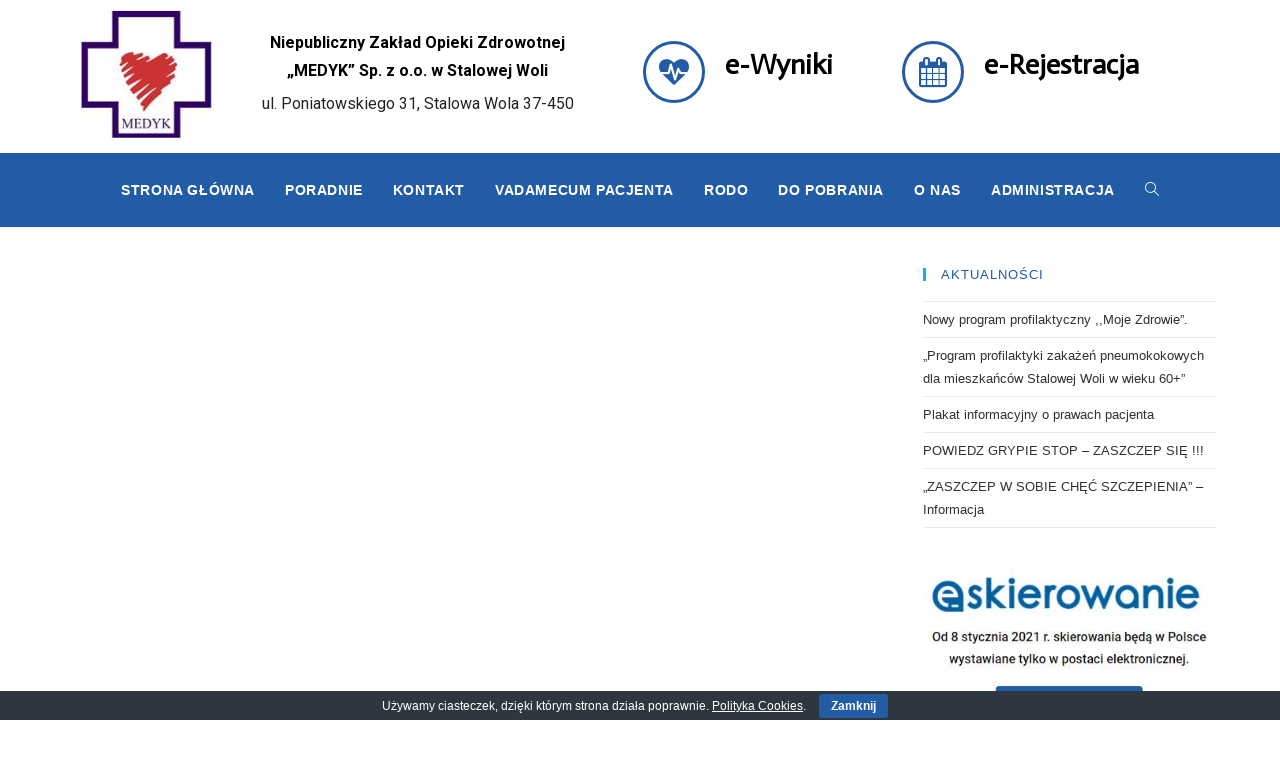

--- FILE ---
content_type: text/html; charset=UTF-8
request_url: https://www.medykstalowawola.pl/poradnie/
body_size: 9544
content:

<!DOCTYPE html>
<html class="html" lang="pl-PL" itemscope itemtype="http://schema.org/WebPage">
<head>
	<meta charset="UTF-8">
	<link rel="profile" href="http://gmpg.org/xfn/11">

	<title>Poradnie &#8211; Medyk Stalowa Wola</title>
<meta name='robots' content='max-image-preview:large' />
<meta name="viewport" content="width=device-width, initial-scale=1"><link rel="alternate" type="application/rss+xml" title="Medyk Stalowa Wola &raquo; Kanał z wpisami" href="https://www.medykstalowawola.pl/feed/" />
<link rel="alternate" type="application/rss+xml" title="Medyk Stalowa Wola &raquo; Kanał z komentarzami" href="https://www.medykstalowawola.pl/comments/feed/" />
<script type="text/javascript">
window._wpemojiSettings = {"baseUrl":"https:\/\/s.w.org\/images\/core\/emoji\/14.0.0\/72x72\/","ext":".png","svgUrl":"https:\/\/s.w.org\/images\/core\/emoji\/14.0.0\/svg\/","svgExt":".svg","source":{"concatemoji":"https:\/\/www.medykstalowawola.pl\/wp-includes\/js\/wp-emoji-release.min.js?ver=6.3.7"}};
/*! This file is auto-generated */
!function(i,n){var o,s,e;function c(e){try{var t={supportTests:e,timestamp:(new Date).valueOf()};sessionStorage.setItem(o,JSON.stringify(t))}catch(e){}}function p(e,t,n){e.clearRect(0,0,e.canvas.width,e.canvas.height),e.fillText(t,0,0);var t=new Uint32Array(e.getImageData(0,0,e.canvas.width,e.canvas.height).data),r=(e.clearRect(0,0,e.canvas.width,e.canvas.height),e.fillText(n,0,0),new Uint32Array(e.getImageData(0,0,e.canvas.width,e.canvas.height).data));return t.every(function(e,t){return e===r[t]})}function u(e,t,n){switch(t){case"flag":return n(e,"\ud83c\udff3\ufe0f\u200d\u26a7\ufe0f","\ud83c\udff3\ufe0f\u200b\u26a7\ufe0f")?!1:!n(e,"\ud83c\uddfa\ud83c\uddf3","\ud83c\uddfa\u200b\ud83c\uddf3")&&!n(e,"\ud83c\udff4\udb40\udc67\udb40\udc62\udb40\udc65\udb40\udc6e\udb40\udc67\udb40\udc7f","\ud83c\udff4\u200b\udb40\udc67\u200b\udb40\udc62\u200b\udb40\udc65\u200b\udb40\udc6e\u200b\udb40\udc67\u200b\udb40\udc7f");case"emoji":return!n(e,"\ud83e\udef1\ud83c\udffb\u200d\ud83e\udef2\ud83c\udfff","\ud83e\udef1\ud83c\udffb\u200b\ud83e\udef2\ud83c\udfff")}return!1}function f(e,t,n){var r="undefined"!=typeof WorkerGlobalScope&&self instanceof WorkerGlobalScope?new OffscreenCanvas(300,150):i.createElement("canvas"),a=r.getContext("2d",{willReadFrequently:!0}),o=(a.textBaseline="top",a.font="600 32px Arial",{});return e.forEach(function(e){o[e]=t(a,e,n)}),o}function t(e){var t=i.createElement("script");t.src=e,t.defer=!0,i.head.appendChild(t)}"undefined"!=typeof Promise&&(o="wpEmojiSettingsSupports",s=["flag","emoji"],n.supports={everything:!0,everythingExceptFlag:!0},e=new Promise(function(e){i.addEventListener("DOMContentLoaded",e,{once:!0})}),new Promise(function(t){var n=function(){try{var e=JSON.parse(sessionStorage.getItem(o));if("object"==typeof e&&"number"==typeof e.timestamp&&(new Date).valueOf()<e.timestamp+604800&&"object"==typeof e.supportTests)return e.supportTests}catch(e){}return null}();if(!n){if("undefined"!=typeof Worker&&"undefined"!=typeof OffscreenCanvas&&"undefined"!=typeof URL&&URL.createObjectURL&&"undefined"!=typeof Blob)try{var e="postMessage("+f.toString()+"("+[JSON.stringify(s),u.toString(),p.toString()].join(",")+"));",r=new Blob([e],{type:"text/javascript"}),a=new Worker(URL.createObjectURL(r),{name:"wpTestEmojiSupports"});return void(a.onmessage=function(e){c(n=e.data),a.terminate(),t(n)})}catch(e){}c(n=f(s,u,p))}t(n)}).then(function(e){for(var t in e)n.supports[t]=e[t],n.supports.everything=n.supports.everything&&n.supports[t],"flag"!==t&&(n.supports.everythingExceptFlag=n.supports.everythingExceptFlag&&n.supports[t]);n.supports.everythingExceptFlag=n.supports.everythingExceptFlag&&!n.supports.flag,n.DOMReady=!1,n.readyCallback=function(){n.DOMReady=!0}}).then(function(){return e}).then(function(){var e;n.supports.everything||(n.readyCallback(),(e=n.source||{}).concatemoji?t(e.concatemoji):e.wpemoji&&e.twemoji&&(t(e.twemoji),t(e.wpemoji)))}))}((window,document),window._wpemojiSettings);
</script>
<style type="text/css">
img.wp-smiley,
img.emoji {
	display: inline !important;
	border: none !important;
	box-shadow: none !important;
	height: 1em !important;
	width: 1em !important;
	margin: 0 0.07em !important;
	vertical-align: -0.1em !important;
	background: none !important;
	padding: 0 !important;
}
</style>
	<link rel='stylesheet' id='void-grid-main-css' href='https://www.medykstalowawola.pl/wp-content/plugins/void-elementor-post-grid-addon-for-elementor-page-builder/assets/css/main.css?ver=1.0' type='text/css' media='all' />
<link rel='stylesheet' id='void-grid-bootstrap-css' href='https://www.medykstalowawola.pl/wp-content/plugins/void-elementor-post-grid-addon-for-elementor-page-builder/assets/css/bootstrap.min.css?ver=3.3.7' type='text/css' media='all' />
<link rel='stylesheet' id='wp-block-library-css' href='https://www.medykstalowawola.pl/wp-includes/css/dist/block-library/style.min.css?ver=6.3.7' type='text/css' media='all' />
<style id='classic-theme-styles-inline-css' type='text/css'>
/*! This file is auto-generated */
.wp-block-button__link{color:#fff;background-color:#32373c;border-radius:9999px;box-shadow:none;text-decoration:none;padding:calc(.667em + 2px) calc(1.333em + 2px);font-size:1.125em}.wp-block-file__button{background:#32373c;color:#fff;text-decoration:none}
</style>
<style id='global-styles-inline-css' type='text/css'>
body{--wp--preset--color--black: #000000;--wp--preset--color--cyan-bluish-gray: #abb8c3;--wp--preset--color--white: #ffffff;--wp--preset--color--pale-pink: #f78da7;--wp--preset--color--vivid-red: #cf2e2e;--wp--preset--color--luminous-vivid-orange: #ff6900;--wp--preset--color--luminous-vivid-amber: #fcb900;--wp--preset--color--light-green-cyan: #7bdcb5;--wp--preset--color--vivid-green-cyan: #00d084;--wp--preset--color--pale-cyan-blue: #8ed1fc;--wp--preset--color--vivid-cyan-blue: #0693e3;--wp--preset--color--vivid-purple: #9b51e0;--wp--preset--gradient--vivid-cyan-blue-to-vivid-purple: linear-gradient(135deg,rgba(6,147,227,1) 0%,rgb(155,81,224) 100%);--wp--preset--gradient--light-green-cyan-to-vivid-green-cyan: linear-gradient(135deg,rgb(122,220,180) 0%,rgb(0,208,130) 100%);--wp--preset--gradient--luminous-vivid-amber-to-luminous-vivid-orange: linear-gradient(135deg,rgba(252,185,0,1) 0%,rgba(255,105,0,1) 100%);--wp--preset--gradient--luminous-vivid-orange-to-vivid-red: linear-gradient(135deg,rgba(255,105,0,1) 0%,rgb(207,46,46) 100%);--wp--preset--gradient--very-light-gray-to-cyan-bluish-gray: linear-gradient(135deg,rgb(238,238,238) 0%,rgb(169,184,195) 100%);--wp--preset--gradient--cool-to-warm-spectrum: linear-gradient(135deg,rgb(74,234,220) 0%,rgb(151,120,209) 20%,rgb(207,42,186) 40%,rgb(238,44,130) 60%,rgb(251,105,98) 80%,rgb(254,248,76) 100%);--wp--preset--gradient--blush-light-purple: linear-gradient(135deg,rgb(255,206,236) 0%,rgb(152,150,240) 100%);--wp--preset--gradient--blush-bordeaux: linear-gradient(135deg,rgb(254,205,165) 0%,rgb(254,45,45) 50%,rgb(107,0,62) 100%);--wp--preset--gradient--luminous-dusk: linear-gradient(135deg,rgb(255,203,112) 0%,rgb(199,81,192) 50%,rgb(65,88,208) 100%);--wp--preset--gradient--pale-ocean: linear-gradient(135deg,rgb(255,245,203) 0%,rgb(182,227,212) 50%,rgb(51,167,181) 100%);--wp--preset--gradient--electric-grass: linear-gradient(135deg,rgb(202,248,128) 0%,rgb(113,206,126) 100%);--wp--preset--gradient--midnight: linear-gradient(135deg,rgb(2,3,129) 0%,rgb(40,116,252) 100%);--wp--preset--font-size--small: 13px;--wp--preset--font-size--medium: 20px;--wp--preset--font-size--large: 36px;--wp--preset--font-size--x-large: 42px;--wp--preset--spacing--20: 0.44rem;--wp--preset--spacing--30: 0.67rem;--wp--preset--spacing--40: 1rem;--wp--preset--spacing--50: 1.5rem;--wp--preset--spacing--60: 2.25rem;--wp--preset--spacing--70: 3.38rem;--wp--preset--spacing--80: 5.06rem;--wp--preset--shadow--natural: 6px 6px 9px rgba(0, 0, 0, 0.2);--wp--preset--shadow--deep: 12px 12px 50px rgba(0, 0, 0, 0.4);--wp--preset--shadow--sharp: 6px 6px 0px rgba(0, 0, 0, 0.2);--wp--preset--shadow--outlined: 6px 6px 0px -3px rgba(255, 255, 255, 1), 6px 6px rgba(0, 0, 0, 1);--wp--preset--shadow--crisp: 6px 6px 0px rgba(0, 0, 0, 1);}:where(.is-layout-flex){gap: 0.5em;}:where(.is-layout-grid){gap: 0.5em;}body .is-layout-flow > .alignleft{float: left;margin-inline-start: 0;margin-inline-end: 2em;}body .is-layout-flow > .alignright{float: right;margin-inline-start: 2em;margin-inline-end: 0;}body .is-layout-flow > .aligncenter{margin-left: auto !important;margin-right: auto !important;}body .is-layout-constrained > .alignleft{float: left;margin-inline-start: 0;margin-inline-end: 2em;}body .is-layout-constrained > .alignright{float: right;margin-inline-start: 2em;margin-inline-end: 0;}body .is-layout-constrained > .aligncenter{margin-left: auto !important;margin-right: auto !important;}body .is-layout-constrained > :where(:not(.alignleft):not(.alignright):not(.alignfull)){max-width: var(--wp--style--global--content-size);margin-left: auto !important;margin-right: auto !important;}body .is-layout-constrained > .alignwide{max-width: var(--wp--style--global--wide-size);}body .is-layout-flex{display: flex;}body .is-layout-flex{flex-wrap: wrap;align-items: center;}body .is-layout-flex > *{margin: 0;}body .is-layout-grid{display: grid;}body .is-layout-grid > *{margin: 0;}:where(.wp-block-columns.is-layout-flex){gap: 2em;}:where(.wp-block-columns.is-layout-grid){gap: 2em;}:where(.wp-block-post-template.is-layout-flex){gap: 1.25em;}:where(.wp-block-post-template.is-layout-grid){gap: 1.25em;}.has-black-color{color: var(--wp--preset--color--black) !important;}.has-cyan-bluish-gray-color{color: var(--wp--preset--color--cyan-bluish-gray) !important;}.has-white-color{color: var(--wp--preset--color--white) !important;}.has-pale-pink-color{color: var(--wp--preset--color--pale-pink) !important;}.has-vivid-red-color{color: var(--wp--preset--color--vivid-red) !important;}.has-luminous-vivid-orange-color{color: var(--wp--preset--color--luminous-vivid-orange) !important;}.has-luminous-vivid-amber-color{color: var(--wp--preset--color--luminous-vivid-amber) !important;}.has-light-green-cyan-color{color: var(--wp--preset--color--light-green-cyan) !important;}.has-vivid-green-cyan-color{color: var(--wp--preset--color--vivid-green-cyan) !important;}.has-pale-cyan-blue-color{color: var(--wp--preset--color--pale-cyan-blue) !important;}.has-vivid-cyan-blue-color{color: var(--wp--preset--color--vivid-cyan-blue) !important;}.has-vivid-purple-color{color: var(--wp--preset--color--vivid-purple) !important;}.has-black-background-color{background-color: var(--wp--preset--color--black) !important;}.has-cyan-bluish-gray-background-color{background-color: var(--wp--preset--color--cyan-bluish-gray) !important;}.has-white-background-color{background-color: var(--wp--preset--color--white) !important;}.has-pale-pink-background-color{background-color: var(--wp--preset--color--pale-pink) !important;}.has-vivid-red-background-color{background-color: var(--wp--preset--color--vivid-red) !important;}.has-luminous-vivid-orange-background-color{background-color: var(--wp--preset--color--luminous-vivid-orange) !important;}.has-luminous-vivid-amber-background-color{background-color: var(--wp--preset--color--luminous-vivid-amber) !important;}.has-light-green-cyan-background-color{background-color: var(--wp--preset--color--light-green-cyan) !important;}.has-vivid-green-cyan-background-color{background-color: var(--wp--preset--color--vivid-green-cyan) !important;}.has-pale-cyan-blue-background-color{background-color: var(--wp--preset--color--pale-cyan-blue) !important;}.has-vivid-cyan-blue-background-color{background-color: var(--wp--preset--color--vivid-cyan-blue) !important;}.has-vivid-purple-background-color{background-color: var(--wp--preset--color--vivid-purple) !important;}.has-black-border-color{border-color: var(--wp--preset--color--black) !important;}.has-cyan-bluish-gray-border-color{border-color: var(--wp--preset--color--cyan-bluish-gray) !important;}.has-white-border-color{border-color: var(--wp--preset--color--white) !important;}.has-pale-pink-border-color{border-color: var(--wp--preset--color--pale-pink) !important;}.has-vivid-red-border-color{border-color: var(--wp--preset--color--vivid-red) !important;}.has-luminous-vivid-orange-border-color{border-color: var(--wp--preset--color--luminous-vivid-orange) !important;}.has-luminous-vivid-amber-border-color{border-color: var(--wp--preset--color--luminous-vivid-amber) !important;}.has-light-green-cyan-border-color{border-color: var(--wp--preset--color--light-green-cyan) !important;}.has-vivid-green-cyan-border-color{border-color: var(--wp--preset--color--vivid-green-cyan) !important;}.has-pale-cyan-blue-border-color{border-color: var(--wp--preset--color--pale-cyan-blue) !important;}.has-vivid-cyan-blue-border-color{border-color: var(--wp--preset--color--vivid-cyan-blue) !important;}.has-vivid-purple-border-color{border-color: var(--wp--preset--color--vivid-purple) !important;}.has-vivid-cyan-blue-to-vivid-purple-gradient-background{background: var(--wp--preset--gradient--vivid-cyan-blue-to-vivid-purple) !important;}.has-light-green-cyan-to-vivid-green-cyan-gradient-background{background: var(--wp--preset--gradient--light-green-cyan-to-vivid-green-cyan) !important;}.has-luminous-vivid-amber-to-luminous-vivid-orange-gradient-background{background: var(--wp--preset--gradient--luminous-vivid-amber-to-luminous-vivid-orange) !important;}.has-luminous-vivid-orange-to-vivid-red-gradient-background{background: var(--wp--preset--gradient--luminous-vivid-orange-to-vivid-red) !important;}.has-very-light-gray-to-cyan-bluish-gray-gradient-background{background: var(--wp--preset--gradient--very-light-gray-to-cyan-bluish-gray) !important;}.has-cool-to-warm-spectrum-gradient-background{background: var(--wp--preset--gradient--cool-to-warm-spectrum) !important;}.has-blush-light-purple-gradient-background{background: var(--wp--preset--gradient--blush-light-purple) !important;}.has-blush-bordeaux-gradient-background{background: var(--wp--preset--gradient--blush-bordeaux) !important;}.has-luminous-dusk-gradient-background{background: var(--wp--preset--gradient--luminous-dusk) !important;}.has-pale-ocean-gradient-background{background: var(--wp--preset--gradient--pale-ocean) !important;}.has-electric-grass-gradient-background{background: var(--wp--preset--gradient--electric-grass) !important;}.has-midnight-gradient-background{background: var(--wp--preset--gradient--midnight) !important;}.has-small-font-size{font-size: var(--wp--preset--font-size--small) !important;}.has-medium-font-size{font-size: var(--wp--preset--font-size--medium) !important;}.has-large-font-size{font-size: var(--wp--preset--font-size--large) !important;}.has-x-large-font-size{font-size: var(--wp--preset--font-size--x-large) !important;}
.wp-block-navigation a:where(:not(.wp-element-button)){color: inherit;}
:where(.wp-block-post-template.is-layout-flex){gap: 1.25em;}:where(.wp-block-post-template.is-layout-grid){gap: 1.25em;}
:where(.wp-block-columns.is-layout-flex){gap: 2em;}:where(.wp-block-columns.is-layout-grid){gap: 2em;}
.wp-block-pullquote{font-size: 1.5em;line-height: 1.6;}
</style>
<link rel='stylesheet' id='cookie-bar-css-css' href='https://www.medykstalowawola.pl/wp-content/plugins/cookie-bar/css/cookie-bar.css?ver=6.3.7' type='text/css' media='all' />
<link rel='stylesheet' id='wpsl-styles-css' href='https://www.medykstalowawola.pl/wp-content/plugins/wp-store-locator/css/styles.min.css?ver=2.2.233' type='text/css' media='all' />
<link rel='stylesheet' id='font-awesome-css' href='https://www.medykstalowawola.pl/wp-content/themes/oceanwp/assets/css/third/font-awesome.min.css?ver=1.5.22' type='text/css' media='all' />
<link rel='stylesheet' id='simple-line-icons-css' href='https://www.medykstalowawola.pl/wp-content/themes/oceanwp/assets/css/third/simple-line-icons.min.css?ver=1.5.22' type='text/css' media='all' />
<link rel='stylesheet' id='magnific-popup-css' href='https://www.medykstalowawola.pl/wp-content/themes/oceanwp/assets/css/third/magnific-popup.min.css?ver=1.5.22' type='text/css' media='all' />
<link rel='stylesheet' id='oceanwp-style-css' href='https://www.medykstalowawola.pl/wp-content/themes/oceanwp/assets/css/style.min.css?ver=1.5.22' type='text/css' media='all' />
<link rel='stylesheet' id='elementor-frontend-css' href='https://www.medykstalowawola.pl/wp-content/plugins/elementor/assets/css/frontend.min.css?ver=2.3.8' type='text/css' media='all' />
<link rel='stylesheet' id='elementor-post-13-css' href='https://www.medykstalowawola.pl/wp-content/uploads/elementor/css/post-13.css?ver=1754637797' type='text/css' media='all' />
<link rel='stylesheet' id='elementor-icons-css' href='https://www.medykstalowawola.pl/wp-content/plugins/elementor/assets/lib/eicons/css/elementor-icons.min.css?ver=4.0.0' type='text/css' media='all' />
<link rel='stylesheet' id='elementor-animations-css' href='https://www.medykstalowawola.pl/wp-content/plugins/elementor/assets/lib/animations/animations.min.css?ver=2.3.8' type='text/css' media='all' />
<link rel='stylesheet' id='elementor-global-css' href='https://www.medykstalowawola.pl/wp-content/uploads/elementor/css/global.css?ver=1547211214' type='text/css' media='all' />
<link rel='stylesheet' id='oe-widgets-style-css' href='https://www.medykstalowawola.pl/wp-content/plugins/ocean-extra/assets/css/widgets.css?ver=6.3.7' type='text/css' media='all' />
<link rel='stylesheet' id='google-fonts-1-css' href='https://fonts.googleapis.com/css?family=Actor%3A100%2C100italic%2C200%2C200italic%2C300%2C300italic%2C400%2C400italic%2C500%2C500italic%2C600%2C600italic%2C700%2C700italic%2C800%2C800italic%2C900%2C900italic%7CAdamina%3A100%2C100italic%2C200%2C200italic%2C300%2C300italic%2C400%2C400italic%2C500%2C500italic%2C600%2C600italic%2C700%2C700italic%2C800%2C800italic%2C900%2C900italic%7CRoboto%3A100%2C100italic%2C200%2C200italic%2C300%2C300italic%2C400%2C400italic%2C500%2C500italic%2C600%2C600italic%2C700%2C700italic%2C800%2C800italic%2C900%2C900italic%7CRoboto+Slab%3A100%2C100italic%2C200%2C200italic%2C300%2C300italic%2C400%2C400italic%2C500%2C500italic%2C600%2C600italic%2C700%2C700italic%2C800%2C800italic%2C900%2C900italic&#038;subset=latin-ext&#038;ver=6.3.7' type='text/css' media='all' />
<!--n2css--><script type='text/javascript' src='https://www.medykstalowawola.pl/wp-includes/js/jquery/jquery.min.js?ver=3.7.0' id='jquery-core-js'></script>
<script type='text/javascript' src='https://www.medykstalowawola.pl/wp-includes/js/jquery/jquery-migrate.min.js?ver=3.4.1' id='jquery-migrate-js'></script>
<script type='text/javascript' src='https://www.medykstalowawola.pl/wp-content/plugins/cookie-bar/js/cookie-bar.js?ver=1765615251' id='cookie-bar-js-js'></script>
<script type='text/javascript' src='https://www.medykstalowawola.pl/wp-content/plugins/ocean-extra//includes/widgets/js/mailchimp.min.js?ver=6.3.7' id='oe-mailchimp-script-js'></script>
<script type='text/javascript' src='https://www.medykstalowawola.pl/wp-content/plugins/ocean-extra//includes/widgets/js/share.min.js?ver=6.3.7' id='oe-social-share-js'></script>
<link rel="https://api.w.org/" href="https://www.medykstalowawola.pl/wp-json/" /><link rel="alternate" type="application/json" href="https://www.medykstalowawola.pl/wp-json/wp/v2/pages/30" /><link rel="EditURI" type="application/rsd+xml" title="RSD" href="https://www.medykstalowawola.pl/xmlrpc.php?rsd" />
<meta name="generator" content="WordPress 6.3.7" />
<link rel="canonical" href="https://www.medykstalowawola.pl/poradnie/" />
<link rel='shortlink' href='https://www.medykstalowawola.pl/?p=30' />
<link rel="alternate" type="application/json+oembed" href="https://www.medykstalowawola.pl/wp-json/oembed/1.0/embed?url=https%3A%2F%2Fwww.medykstalowawola.pl%2Fporadnie%2F" />
<link rel="alternate" type="text/xml+oembed" href="https://www.medykstalowawola.pl/wp-json/oembed/1.0/embed?url=https%3A%2F%2Fwww.medykstalowawola.pl%2Fporadnie%2F&#038;format=xml" />
<link rel="icon" href="https://www.medykstalowawola.pl/wp-content/uploads/2018/02/medyk-logo-stalwoa-wola.jpg" sizes="32x32" />
<link rel="icon" href="https://www.medykstalowawola.pl/wp-content/uploads/2018/02/medyk-logo-stalwoa-wola.jpg" sizes="192x192" />
<link rel="apple-touch-icon" href="https://www.medykstalowawola.pl/wp-content/uploads/2018/02/medyk-logo-stalwoa-wola.jpg" />
<meta name="msapplication-TileImage" content="https://www.medykstalowawola.pl/wp-content/uploads/2018/02/medyk-logo-stalwoa-wola.jpg" />
		<style type="text/css" id="wp-custom-css">
			.sidebar-box{margin-bottom:40px;margin-top:40px}.void-grid .posted-on,.void-grid .comments-link,.void-grid .author{display:none}@media (max-width:767px){.elementor-13 .elementor-element.elementor-element-1d53a26{margin-top:0;margin-bottom:-20px;padding:10px 0 0 0}}		</style>
		<!-- OceanWP CSS -->
<style type="text/css">
/* General CSS */#scroll-top{width:60px;height:60px;line-height:60px}#scroll-top{font-size:47px}#scroll-top{background-color:#005296}/* Header CSS */#site-header.has-header-media .overlay-header-media{background-color:rgba(0,0,0,0.5)}.effect-one #site-navigation-wrap .dropdown-menu >li >a.menu-link >span:after,.effect-three #site-navigation-wrap .dropdown-menu >li >a.menu-link >span:after,.effect-five #site-navigation-wrap .dropdown-menu >li >a.menu-link >span:before,.effect-five #site-navigation-wrap .dropdown-menu >li >a.menu-link >span:after,.effect-nine #site-navigation-wrap .dropdown-menu >li >a.menu-link >span:before,.effect-nine #site-navigation-wrap .dropdown-menu >li >a.menu-link >span:after{background-color:#13e5f4}.effect-four #site-navigation-wrap .dropdown-menu >li >a.menu-link >span:before,.effect-four #site-navigation-wrap .dropdown-menu >li >a.menu-link >span:after,.effect-seven #site-navigation-wrap .dropdown-menu >li >a.menu-link:hover >span:after,.effect-seven #site-navigation-wrap .dropdown-menu >li.sfHover >a.menu-link >span:after{color:#13e5f4}.effect-seven #site-navigation-wrap .dropdown-menu >li >a.menu-link:hover >span:after,.effect-seven #site-navigation-wrap .dropdown-menu >li.sfHover >a.menu-link >span:after{text-shadow:10px 0 #13e5f4,-10px 0 #13e5f4}#site-navigation-wrap .dropdown-menu >li >a,.oceanwp-mobile-menu-icon a,#searchform-header-replace-close{color:#ffffff}#site-navigation-wrap .dropdown-menu >li >a:hover,.oceanwp-mobile-menu-icon a:hover,#searchform-header-replace-close:hover{color:#13e5f4}/* Footer Bottom CSS */#footer-bottom{background-color:#225ca4}#footer-bottom,#footer-bottom p{color:#ffffff}/* Typography CSS */body{font-size:16px;color:#444444}h1,h2,h3,h4,h5,h6,.theme-heading,.widget-title,.oceanwp-widget-recent-posts-title,.comment-reply-title,.entry-title,.sidebar-box .widget-title{color:#225ca4}h1{font-size:26px}#site-navigation-wrap .dropdown-menu >li >a,#site-header.full_screen-header .fs-dropdown-menu >li >a,#site-header.top-header #site-navigation-wrap .dropdown-menu >li >a,#site-header.center-header #site-navigation-wrap .dropdown-menu >li >a,#site-header.medium-header #site-navigation-wrap .dropdown-menu >li >a,.oceanwp-mobile-menu-icon a{font-weight:600;font-size:14px;text-transform:uppercase}
</style></head>

<body class="page-template-default page page-id-30 wp-custom-logo oceanwp-theme sidebar-mobile default-breakpoint has-sidebar content-right-sidebar page-header-disabled has-breadcrumbs no-margins elementor-default elementor-page elementor-page-30">

	
	<div id="outer-wrap" class="site clr">

		
		<div id="wrap" class="clr">

			
			
<header id="site-header" class="custom-header effect-one clr" data-height="74" itemscope="itemscope" itemtype="http://schema.org/WPHeader">

	
		

<div id="site-header-inner" class="clr container">

    		<div class="elementor elementor-13">
			<div class="elementor-inner">
				<div class="elementor-section-wrap">
							<section data-id="1d53a26" class="elementor-element elementor-element-1d53a26 elementor-section-content-bottom elementor-section-boxed elementor-section-height-default elementor-section-height-default elementor-section elementor-top-section" data-element_type="section">
						<div class="elementor-container elementor-column-gap-default">
				<div class="elementor-row">
				<div data-id="83b94bb" class="elementor-element elementor-element-83b94bb elementor-column elementor-col-25 elementor-top-column" data-element_type="column">
			<div class="elementor-column-wrap elementor-element-populated">
					<div class="elementor-widget-wrap">
				<div data-id="2939a98" class="elementor-element elementor-element-2939a98 elementor-widget elementor-widget-wp-widget-ocean_custom_header_logo" data-element_type="wp-widget-ocean_custom_header_logo.default">
				<div class="elementor-widget-container">
			
				<div class="custom-header-logo clr center">

					

<div id="site-logo" class="clr" itemscope itemtype="http://schema.org/Brand">

	
	<div id="site-logo-inner" class="clr">

		<a href="https://www.medykstalowawola.pl/" class="custom-logo-link" rel="home"><img width="155" height="155" src="https://www.medykstalowawola.pl/wp-content/uploads/2018/05/logo-stalowa-wola-medyk.jpg" class="custom-logo" alt="Medyk Stalowa Wola" decoding="async" srcset="https://www.medykstalowawola.pl/wp-content/uploads/2018/05/logo-stalowa-wola-medyk.jpg 155w, https://www.medykstalowawola.pl/wp-content/uploads/2018/05/logo-stalowa-wola-medyk-150x150.jpg 150w" sizes="(max-width: 155px) 100vw, 155px" /></a>
	</div><!-- #site-logo-inner -->

	
	
</div><!-- #site-logo -->


				</div>
				
					</div>
				</div>
						</div>
			</div>
		</div>
				<div data-id="9eaaa61" class="elementor-element elementor-element-9eaaa61 elementor-column elementor-col-25 elementor-top-column" data-element_type="column">
			<div class="elementor-column-wrap elementor-element-populated">
					<div class="elementor-widget-wrap">
				<div data-id="7256f07" class="elementor-element elementor-element-7256f07 elementor-widget elementor-widget-text-editor" data-element_type="text-editor.default">
				<div class="elementor-widget-container">
					<div class="elementor-text-editor elementor-clearfix"><p>Niepubliczny Zakład Opieki Zdrowotnej<br />„MEDYK” Sp. z o.o. w Stalowej Woli</p></div>
				</div>
				</div>
				<div data-id="13a00df" class="elementor-element elementor-element-13a00df elementor-hidden-tablet elementor-hidden-phone elementor-widget elementor-widget-text-editor" data-element_type="text-editor.default">
				<div class="elementor-widget-container">
					<div class="elementor-text-editor elementor-clearfix"><p>ul. Poniatowskiego 31, Stalowa Wola 37-450</p></div>
				</div>
				</div>
						</div>
			</div>
		</div>
				<div data-id="df31e87" class="elementor-element elementor-element-df31e87 elementor-column elementor-col-25 elementor-top-column" data-element_type="column">
			<div class="elementor-column-wrap elementor-element-populated">
					<div class="elementor-widget-wrap">
				<div data-id="56c41c8" class="elementor-element elementor-element-56c41c8 elementor-view-framed elementor-position-left elementor-hidden-tablet elementor-hidden-phone elementor-shape-circle elementor-vertical-align-top elementor-widget elementor-widget-icon-box" data-element_type="icon-box.default">
				<div class="elementor-widget-container">
					<div class="elementor-icon-box-wrapper">
					<div class="elementor-icon-box-icon">
				<a class="elementor-icon elementor-animation-" href="https://ewyniki.medykstalowawola.pl" target="_blank">
				<i class="fa fa-heartbeat" aria-hidden="true"></i>
				</a>
			</div>
						<div class="elementor-icon-box-content">
				<h3 class="elementor-icon-box-title">
					<a href="https://ewyniki.medykstalowawola.pl" target="_blank">e-Wyniki</a>
				</h3>
				<p class="elementor-icon-box-description"></p>
			</div>
		</div>
				</div>
				</div>
						</div>
			</div>
		</div>
				<div data-id="2fc65f9" class="elementor-element elementor-element-2fc65f9 elementor-column elementor-col-25 elementor-top-column" data-element_type="column">
			<div class="elementor-column-wrap elementor-element-populated">
					<div class="elementor-widget-wrap">
				<div data-id="f95dd4c" class="elementor-element elementor-element-f95dd4c elementor-view-framed elementor-position-left elementor-hidden-tablet elementor-hidden-phone elementor-shape-circle elementor-vertical-align-top elementor-widget elementor-widget-icon-box" data-element_type="icon-box.default">
				<div class="elementor-widget-container">
					<div class="elementor-icon-box-wrapper">
					<div class="elementor-icon-box-icon">
				<a class="elementor-icon elementor-animation-" href="https://erejestracja.medykstalowawola.pl/Portal" target="_blank">
				<i class="fa fa-calendar" aria-hidden="true"></i>
				</a>
			</div>
						<div class="elementor-icon-box-content">
				<h3 class="elementor-icon-box-title">
					<a href="https://erejestracja.medykstalowawola.pl/Portal" target="_blank">e-Rejestracja</a>
				</h3>
				<p class="elementor-icon-box-description"></p>
			</div>
		</div>
				</div>
				</div>
						</div>
			</div>
		</div>
						</div>
			</div>
		</section>
				<section data-id="82676c6" class="elementor-element elementor-element-82676c6 elementor-section-stretched elementor-section-content-top elementor-section-boxed elementor-section-height-default elementor-section-height-default elementor-section elementor-top-section" data-settings="{&quot;stretch_section&quot;:&quot;section-stretched&quot;,&quot;background_background&quot;:&quot;classic&quot;}" data-element_type="section">
						<div class="elementor-container elementor-column-gap-no">
				<div class="elementor-row">
				<div data-id="8d1c98d" class="elementor-element elementor-element-8d1c98d elementor-column elementor-col-100 elementor-top-column" data-element_type="column">
			<div class="elementor-column-wrap elementor-element-populated">
					<div class="elementor-widget-wrap">
				<div data-id="41e17f5" class="elementor-element elementor-element-41e17f5 elementor-widget elementor-widget-wp-widget-ocean_custom_header_nav" data-element_type="wp-widget-ocean_custom_header_nav.default">
				<div class="elementor-widget-container">
			
				<div class="custom-header-nav clr center">

								<div id="site-navigation-wrap" class="clr">
		
			
			
			<nav id="site-navigation" class="navigation main-navigation clr" itemscope="itemscope" itemtype="http://schema.org/SiteNavigationElement">

				<ul id="menu-menu-glowne" class="main-menu dropdown-menu sf-menu"><li id="menu-item-46" class="menu-item menu-item-type-post_type menu-item-object-page menu-item-home menu-item-46"><a href="https://www.medykstalowawola.pl/" class="menu-link"><span class="text-wrap">Strona Główna</span></a></li><li id="menu-item-156" class="menu-item menu-item-type-custom menu-item-object-custom menu-item-home menu-item-156"><a href="http://www.medykstalowawola.pl/#poradnie" class="menu-link"><span class="text-wrap">Poradnie</span></a></li><li id="menu-item-43" class="menu-item menu-item-type-post_type menu-item-object-page menu-item-43"><a href="https://www.medykstalowawola.pl/rejestracja/" class="menu-link"><span class="text-wrap">Kontakt</span></a></li><li id="menu-item-41" class="menu-item menu-item-type-post_type menu-item-object-page menu-item-41"><a href="https://www.medykstalowawola.pl/vadamecum-pacjenta/" class="menu-link"><span class="text-wrap">Vadamecum Pacjenta</span></a></li><li id="menu-item-497" class="menu-item menu-item-type-post_type menu-item-object-page menu-item-497"><a href="https://www.medykstalowawola.pl/rodo/" class="menu-link"><span class="text-wrap">RODO</span></a></li><li id="menu-item-40" class="menu-item menu-item-type-post_type menu-item-object-page menu-item-40"><a href="https://www.medykstalowawola.pl/do-pobrania/" class="menu-link"><span class="text-wrap">Do pobrania</span></a></li><li id="menu-item-45" class="menu-item menu-item-type-post_type menu-item-object-page menu-item-45"><a href="https://www.medykstalowawola.pl/o-nas/" class="menu-link"><span class="text-wrap">O nas</span></a></li><li id="menu-item-42" class="menu-item menu-item-type-post_type menu-item-object-page menu-item-42"><a href="https://www.medykstalowawola.pl/kontakt/" class="menu-link"><span class="text-wrap">Administracja</span></a></li><li class="search-toggle-li"><a href="#" class="site-search-toggle search-dropdown-toggle"><span class="icon-magnifier"></span></a></li></ul>
<div id="searchform-dropdown" class="header-searchform-wrap clr">
	
<form method="get" class="searchform" id="searchform" action="https://www.medykstalowawola.pl/">
	<input type="text" class="field" name="s" id="s" placeholder="Wyszukiwanie">
	</form></div><!-- #searchform-dropdown -->
			</nav><!-- #site-navigation -->

			
			
					</div><!-- #site-navigation-wrap -->
		
		
	
	<div class="oceanwp-mobile-menu-icon clr mobile-right">

		
		
		
		<a href="#" class="mobile-menu">
							<i class="fa fa-bars"></i>
							<span class="oceanwp-text">Menu</span>

						</a>

		
		
		
	</div><!-- #oceanwp-mobile-menu-navbar -->


				</div>
				
					</div>
				</div>
						</div>
			</div>
		</div>
						</div>
			</div>
		</section>
						</div>
			</div>
		</div>
		
</div>


				
	
</header><!-- #site-header -->


						
			<main id="main" class="site-main clr" >

				
	
	<div id="content-wrap" class="container clr">

		
		<div id="primary" class="content-area clr">

			
			<div id="content" class="site-content clr">

				
				
<article class="single-page-article clr">

	
<div class="entry clr" itemprop="text">
			</div> 
</article>
				
			</div><!-- #content -->

			
		</div><!-- #primary -->

		
		

<aside id="right-sidebar" class="sidebar-container widget-area sidebar-primary" itemscope="itemscope" itemtype="http://schema.org/WPSideBar">

	
	<div id="right-sidebar-inner" class="clr">

		
		<div id="recent-posts-2" class="sidebar-box widget_recent_entries clr">
		<h4 class="widget-title">Aktualności</h4>
		<ul>
											<li>
					<a href="https://www.medykstalowawola.pl/nowy-program-profilaktyczny-moje-zdrowie/">Nowy program profilaktyczny ,,Moje Zdrowie&#8221;.</a>
									</li>
											<li>
					<a href="https://www.medykstalowawola.pl/program-profilaktyki-zakazen-pneumokokowych-dla-mieszkancow-stalowej-woli-w-wieku-60/">„Program profilaktyki zakażeń pneumokokowych dla mieszkańców Stalowej Woli w wieku 60+”</a>
									</li>
											<li>
					<a href="https://www.medykstalowawola.pl/plakat-informacyjny-o-prawach-pacjenta/">Plakat informacyjny o prawach pacjenta</a>
									</li>
											<li>
					<a href="https://www.medykstalowawola.pl/powiedz-grypie-stop-zaszczep-sie/">POWIEDZ GRYPIE STOP &#8211; ZASZCZEP SIĘ !!!</a>
									</li>
											<li>
					<a href="https://www.medykstalowawola.pl/zaszczep-w-sobie-chec-szczepienia-informacja/">&#8222;ZASZCZEP W SOBIE CHĘĆ SZCZEPIENIA&#8221; &#8211; Informacja</a>
									</li>
					</ul>

		</div><div id="text-2" class="sidebar-box widget_text clr">			<div class="textwidget"><p><a href="https://pacjent.gov.pl/internetowe-konto-pacjenta/eskierowanie"><img decoding="async" loading="lazy" class="aligncenter wp-image-468 size-full" src="https://www.medykstalowawola.pl/wp-content/uploads/2020/08/e-skierowania-medyk.jpg" alt="e-skierowania medyk" width="371" height="226" srcset="https://www.medykstalowawola.pl/wp-content/uploads/2020/08/e-skierowania-medyk.jpg 371w, https://www.medykstalowawola.pl/wp-content/uploads/2020/08/e-skierowania-medyk-300x183.jpg 300w, https://www.medykstalowawola.pl/wp-content/uploads/2020/08/e-skierowania-medyk-350x213.jpg 350w" sizes="(max-width: 371px) 100vw, 371px" /></a></p>
<p><a href="https://www.nfz-rzeszow.pl/files/komunikaty/2020/e-recepta.pdf"><img decoding="async" loading="lazy" class="aligncenter size-full wp-image-467" src="https://www.medykstalowawola.pl/wp-content/uploads/2020/08/e-recepta-medyk.jpg" alt="e-recepta medyk" width="371" height="237" srcset="https://www.medykstalowawola.pl/wp-content/uploads/2020/08/e-recepta-medyk.jpg 371w, https://www.medykstalowawola.pl/wp-content/uploads/2020/08/e-recepta-medyk-300x192.jpg 300w, https://www.medykstalowawola.pl/wp-content/uploads/2020/08/e-recepta-medyk-350x224.jpg 350w" sizes="(max-width: 371px) 100vw, 371px" /></a></p>
<p><a href="https://pacjent.gov.pl/internetowe-konto-pacjenta"><img decoding="async" loading="lazy" class="aligncenter size-full wp-image-469" src="https://www.medykstalowawola.pl/wp-content/uploads/2020/08/ikp-medyk.jpg" alt="ikp medyk" width="371" height="313" srcset="https://www.medykstalowawola.pl/wp-content/uploads/2020/08/ikp-medyk.jpg 371w, https://www.medykstalowawola.pl/wp-content/uploads/2020/08/ikp-medyk-300x253.jpg 300w, https://www.medykstalowawola.pl/wp-content/uploads/2020/08/ikp-medyk-350x295.jpg 350w" sizes="(max-width: 371px) 100vw, 371px" /></a></p>
<p>&nbsp;</p>
</div>
		</div><div id="media_image-2" class="sidebar-box widget_media_image clr"><img width="1946" height="776" src="https://www.medykstalowawola.pl/wp-content/uploads/2018/02/nfz-logo-C-kolor.jpg" class="image wp-image-158  attachment-full size-full" alt="" decoding="async" style="max-width: 100%; height: auto;" loading="lazy" srcset="https://www.medykstalowawola.pl/wp-content/uploads/2018/02/nfz-logo-C-kolor.jpg 1946w, https://www.medykstalowawola.pl/wp-content/uploads/2018/02/nfz-logo-C-kolor-300x120.jpg 300w, https://www.medykstalowawola.pl/wp-content/uploads/2018/02/nfz-logo-C-kolor-768x306.jpg 768w, https://www.medykstalowawola.pl/wp-content/uploads/2018/02/nfz-logo-C-kolor-1024x408.jpg 1024w, https://www.medykstalowawola.pl/wp-content/uploads/2018/02/nfz-logo-C-kolor-350x140.jpg 350w" sizes="(max-width: 1946px) 100vw, 1946px" /></div>
	</div><!-- #sidebar-inner -->

	
</aside><!-- #right-sidebar -->


	</div><!-- #content-wrap -->

	

        </main><!-- #main -->

        
        
        
            
<footer id="footer" class="site-footer" itemscope="itemscope" itemtype="http://schema.org/WPFooter">

    
    <div id="footer-inner" class="clr">

        

<div id="footer-bottom" class="clr no-footer-nav">

	
	<div id="footer-bottom-inner" class="container clr">

		
		
			<div id="copyright" class="clr" role="contentinfo">
				Copyright 2025 - www.medykstalowawola.pl			</div><!-- #copyright -->

		
	</div><!-- #footer-bottom-inner -->

	
</div><!-- #footer-bottom -->

        
    </div><!-- #footer-inner -->

    
</footer><!-- #footer -->            
        
                        
    </div><!-- #wrap -->

    
</div><!-- #outer-wrap -->



<a id="scroll-top" class="scroll-top-right" href="#"><span class="fa fa-angle-up"></span></a>


<div id="sidr-close">
	<a href="#" class="toggle-sidr-close">
		<i class="icon icon-close"></i><span class="close-text">Close Menu</span>
	</a>
</div>
    
	<div id="mobile-nav" class="navigation clr">

		<ul id="menu-menu-mobilne" class="mobile-menu dropdown-menu"><li id="menu-item-376" class="menu-item menu-item-type-post_type menu-item-object-page menu-item-home menu-item-376"><a href="https://www.medykstalowawola.pl/">Strona główna</a></li>
<li id="menu-item-377" class="menu-item menu-item-type-post_type menu-item-object-page current-menu-item page_item page-item-30 current_page_item menu-item-377"><a href="https://www.medykstalowawola.pl/poradnie/" aria-current="page">Poradnie Specjalistyczne</a></li>
<li id="menu-item-383" class="menu-item menu-item-type-custom menu-item-object-custom menu-item-383"><a href="https://erejestracja.medykstalowawola.pl/portal/">e-Rejestracja</a></li>
<li id="menu-item-531" class="menu-item menu-item-type-custom menu-item-object-custom menu-item-531"><a href="https://ewyniki.medykstalowawola.pl/">e-Wyniki</a></li>
<li id="menu-item-378" class="menu-item menu-item-type-post_type menu-item-object-page menu-item-378"><a href="https://www.medykstalowawola.pl/rejestracja/">Rejestracja</a></li>
<li id="menu-item-379" class="menu-item menu-item-type-post_type menu-item-object-page menu-item-379"><a href="https://www.medykstalowawola.pl/o-nas/">O nas</a></li>
<li id="menu-item-380" class="menu-item menu-item-type-post_type menu-item-object-page menu-item-380"><a href="https://www.medykstalowawola.pl/vadamecum-pacjenta/">Vadamecum Pacjenta</a></li>
<li id="menu-item-381" class="menu-item menu-item-type-post_type menu-item-object-page menu-item-381"><a href="https://www.medykstalowawola.pl/do-pobrania/">Do pobrania</a></li>
<li id="menu-item-382" class="menu-item menu-item-type-post_type menu-item-object-page menu-item-382"><a href="https://www.medykstalowawola.pl/kontakt/">Kontakt</a></li>
</ul>
	</div>


    
<div id="mobile-menu-search" class="clr">
	<form method="get" action="https://www.medykstalowawola.pl/" class="mobile-searchform">
		<input type="search" name="s" autocomplete="off" placeholder="Wyszukiwanie" />
		<button type="submit" class="searchform-submit">
			<i class="icon icon-magnifier"></i>
		</button>
			</form>
</div><!-- .mobile-menu-search -->

<!-- Cookie Bar -->
<div id="eu-cookie-bar">Używamy ciasteczek, dzięki którym strona działa poprawnie. <a href=http://www.medykstalowawola.pl/polityka-plikow-cookies/' target='_blank' rel='nofollow'>Polityka Cookies</a>. <button id="euCookieAcceptWP"  style="background:#225ca4;"  onclick="euAcceptCookiesWP();">Zamknij</button></div>
<!-- End Cookie Bar -->
<script type='text/javascript' src='https://www.medykstalowawola.pl/wp-content/plugins/void-elementor-post-grid-addon-for-elementor-page-builder/assets/js/jquery.matchHeight-min.js?ver=3.3.7' id='void-grid-equal-height-js-js'></script>
<script type='text/javascript' src='https://www.medykstalowawola.pl/wp-content/plugins/void-elementor-post-grid-addon-for-elementor-page-builder/assets/js/custom.js?ver=1.0' id='void-grid-custom-js-js'></script>
<script type='text/javascript' src='https://www.medykstalowawola.pl/wp-includes/js/imagesloaded.min.js?ver=4.1.4' id='imagesloaded-js'></script>
<script type='text/javascript' src='https://www.medykstalowawola.pl/wp-content/themes/oceanwp/assets/js/third/magnific-popup.min.js?ver=1.5.22' id='magnific-popup-js'></script>
<script type='text/javascript' src='https://www.medykstalowawola.pl/wp-content/themes/oceanwp/assets/js/third/lightbox.min.js?ver=1.5.22' id='oceanwp-lightbox-js'></script>
<script type='text/javascript' id='oceanwp-main-js-extra'>
/* <![CDATA[ */
var oceanwpLocalize = {"isRTL":"","menuSearchStyle":"drop_down","sidrSource":"#sidr-close, #mobile-nav, #mobile-menu-search","sidrDisplace":"1","sidrSide":"left","sidrDropdownTarget":"icon","verticalHeaderTarget":"icon","customSelects":".woocommerce-ordering .orderby, #dropdown_product_cat, .widget_categories select, .widget_archive select, .single-product .variations_form .variations select","ajax_url":"https:\/\/www.medykstalowawola.pl\/wp-admin\/admin-ajax.php"};
/* ]]> */
</script>
<script type='text/javascript' src='https://www.medykstalowawola.pl/wp-content/themes/oceanwp/assets/js/main.min.js?ver=1.5.22' id='oceanwp-main-js'></script>
<!--[if lt IE 9]>
<script type='text/javascript' src='https://www.medykstalowawola.pl/wp-content/themes/oceanwp/assets/js//third/html5.min.js?ver=1.5.22' id='html5shiv-js'></script>
<![endif]-->
<script type='text/javascript' src='https://www.medykstalowawola.pl/wp-includes/js/jquery/ui/core.min.js?ver=1.13.2' id='jquery-ui-core-js'></script>
<script type='text/javascript' src='https://www.medykstalowawola.pl/wp-content/plugins/elementor/assets/lib/dialog/dialog.min.js?ver=4.4.1' id='elementor-dialog-js'></script>
<script type='text/javascript' src='https://www.medykstalowawola.pl/wp-content/plugins/elementor/assets/lib/waypoints/waypoints.min.js?ver=4.0.2' id='elementor-waypoints-js'></script>
<script type='text/javascript' src='https://www.medykstalowawola.pl/wp-content/plugins/elementor/assets/lib/swiper/swiper.jquery.min.js?ver=4.4.3' id='jquery-swiper-js'></script>
<script type='text/javascript' id='elementor-frontend-js-extra'>
/* <![CDATA[ */
var elementorFrontendConfig = {"isEditMode":"","is_rtl":"","breakpoints":{"xs":0,"sm":480,"md":768,"lg":1025,"xl":1440,"xxl":1600},"version":"2.3.8","urls":{"assets":"https:\/\/www.medykstalowawola.pl\/wp-content\/plugins\/elementor\/assets\/"},"settings":{"page":[],"general":{"elementor_global_image_lightbox":"yes","elementor_enable_lightbox_in_editor":"yes"}},"post":{"id":30,"title":"Poradnie","excerpt":""}};
/* ]]> */
</script>
<script type='text/javascript' src='https://www.medykstalowawola.pl/wp-content/plugins/elementor/assets/js/frontend.min.js?ver=2.3.8' id='elementor-frontend-js'></script>
</body>
</html>

--- FILE ---
content_type: text/css
request_url: https://www.medykstalowawola.pl/wp-content/uploads/elementor/css/post-13.css?ver=1754637797
body_size: 790
content:
.elementor-13 .elementor-element.elementor-element-1d53a26{margin-top:0px;margin-bottom:0px;padding:0px 0px 0px 0px;}.elementor-13 .elementor-element.elementor-element-9eaaa61.elementor-column .elementor-column-wrap{align-items:center;}.elementor-13 .elementor-element.elementor-element-9eaaa61 > .elementor-column-wrap > .elementor-widget-wrap > .elementor-widget:not(:last-child){margin-bottom:0px;}.elementor-13 .elementor-element.elementor-element-7256f07 .elementor-text-editor{text-align:center;}.elementor-13 .elementor-element.elementor-element-7256f07{color:#000000;font-weight:700;}.elementor-13 .elementor-element.elementor-element-7256f07 > .elementor-widget-container{margin:-15px -15px -15px -15px;padding:15px 0px 0px 0px;}.elementor-13 .elementor-element.elementor-element-13a00df .elementor-text-editor{text-align:center;}.elementor-13 .elementor-element.elementor-element-13a00df{color:#232323;}.elementor-13 .elementor-element.elementor-element-13a00df > .elementor-widget-container{margin:-15px -15px -15px -15px;padding:0px 0px 0px 0px;}.elementor-13 .elementor-element.elementor-element-df31e87.elementor-column .elementor-column-wrap{align-items:center;}.elementor-13 .elementor-element.elementor-element-df31e87 > .elementor-column-wrap > .elementor-widget-wrap > .elementor-widget:not(:last-child){margin-bottom:0px;}.elementor-13 .elementor-element.elementor-element-df31e87 > .elementor-element-populated{margin:0px 0px 0px 20px;}.elementor-13 .elementor-element.elementor-element-56c41c8.elementor-view-stacked .elementor-icon{background-color:#225ca4;}.elementor-13 .elementor-element.elementor-element-56c41c8.elementor-view-framed .elementor-icon, .elementor-13 .elementor-element.elementor-element-56c41c8.elementor-view-default .elementor-icon{color:#225ca4;border-color:#225ca4;}.elementor-13 .elementor-element.elementor-element-56c41c8.elementor-position-right .elementor-icon-box-icon{margin-left:20px;}.elementor-13 .elementor-element.elementor-element-56c41c8.elementor-position-left .elementor-icon-box-icon{margin-right:20px;}.elementor-13 .elementor-element.elementor-element-56c41c8.elementor-position-top .elementor-icon-box-icon{margin-bottom:20px;}.elementor-13 .elementor-element.elementor-element-56c41c8 .elementor-icon{font-size:30px;padding:13px;}.elementor-13 .elementor-element.elementor-element-56c41c8 .elementor-icon i{transform:rotate(0deg);}.elementor-13 .elementor-element.elementor-element-56c41c8 .elementor-icon-box-title{margin-bottom:1px;}.elementor-13 .elementor-element.elementor-element-56c41c8 .elementor-icon-box-content .elementor-icon-box-title{color:#000000;font-family:"Actor", Sans-serif;font-size:28px;line-height:1.7em;}.elementor-13 .elementor-element.elementor-element-56c41c8 .elementor-icon-box-content .elementor-icon-box-description{color:#54595f;font-family:"Adamina", Sans-serif;font-size:15px;font-weight:700;letter-spacing:1.3px;}.elementor-13 .elementor-element.elementor-element-2fc65f9.elementor-column .elementor-column-wrap{align-items:center;}.elementor-13 .elementor-element.elementor-element-f95dd4c.elementor-view-stacked .elementor-icon{background-color:#225ca4;}.elementor-13 .elementor-element.elementor-element-f95dd4c.elementor-view-framed .elementor-icon, .elementor-13 .elementor-element.elementor-element-f95dd4c.elementor-view-default .elementor-icon{color:#225ca4;border-color:#225ca4;}.elementor-13 .elementor-element.elementor-element-f95dd4c.elementor-position-right .elementor-icon-box-icon{margin-left:20px;}.elementor-13 .elementor-element.elementor-element-f95dd4c.elementor-position-left .elementor-icon-box-icon{margin-right:20px;}.elementor-13 .elementor-element.elementor-element-f95dd4c.elementor-position-top .elementor-icon-box-icon{margin-bottom:20px;}.elementor-13 .elementor-element.elementor-element-f95dd4c .elementor-icon{font-size:30px;padding:13px;}.elementor-13 .elementor-element.elementor-element-f95dd4c .elementor-icon i{transform:rotate(0deg);}.elementor-13 .elementor-element.elementor-element-f95dd4c .elementor-icon-box-title{margin-bottom:1px;}.elementor-13 .elementor-element.elementor-element-f95dd4c .elementor-icon-box-content .elementor-icon-box-title{color:#000000;font-family:"Actor", Sans-serif;font-size:28px;line-height:1.7em;}.elementor-13 .elementor-element.elementor-element-f95dd4c .elementor-icon-box-content .elementor-icon-box-description{color:#54595f;font-family:"Adamina", Sans-serif;font-size:15px;font-weight:700;letter-spacing:1.3px;}.elementor-13 .elementor-element.elementor-element-82676c6{background-color:#225ca4;transition:background 0.3s, border 0.3s, border-radius 0.3s, box-shadow 0.3s;color:#ffffff;margin-top:0px;margin-bottom:0px;padding:0px 0px 0px 0px;}.elementor-13 .elementor-element.elementor-element-82676c6 > .elementor-background-overlay{transition:background 0.3s, border-radius 0.3s, opacity 0.3s;}.elementor-13 .elementor-element.elementor-element-82676c6 .elementor-heading-title{color:#ffffff;}.elementor-13 .elementor-element.elementor-element-82676c6 a{color:#6ec1e4;}.elementor-13 .elementor-element.elementor-element-8d1c98d.elementor-column .elementor-column-wrap{align-items:flex-start;}.elementor-13 .elementor-element.elementor-element-8d1c98d > .elementor-column-wrap > .elementor-widget-wrap > .elementor-widget:not(:last-child){margin-bottom:5px;}.elementor-13 .elementor-element.elementor-element-8d1c98d > .elementor-element-populated{margin:0px 0px 0px 0px;padding:0px 0px 0px 0px;}.elementor-13 .elementor-element.elementor-element-41e17f5 > .elementor-widget-container{margin:0px 0px 0px 0px;padding:0px 0px 0px 0px;}@media(max-width:1024px){.elementor-13 .elementor-element.elementor-element-7256f07 .elementor-text-editor{text-align:left;}}@media(min-width:768px){.elementor-13 .elementor-element.elementor-element-83b94bb{width:13.421%;}.elementor-13 .elementor-element.elementor-element-9eaaa61{width:34.211%;}.elementor-13 .elementor-element.elementor-element-df31e87{width:24.474%;}.elementor-13 .elementor-element.elementor-element-2fc65f9{width:27.894%;}}@media(max-width:1024px) and (min-width:768px){.elementor-13 .elementor-element.elementor-element-9eaaa61{width:70%;}}@media(max-width:767px){.elementor-13 .elementor-element.elementor-element-1d53a26{margin-top:0px;margin-bottom:-40px;padding:10px 0px 0px 0px;}.elementor-13 .elementor-element.elementor-element-83b94bb{width:25%;}.elementor-13 .elementor-element.elementor-element-9eaaa61{width:72%;}.elementor-13 .elementor-element.elementor-element-7256f07 .elementor-text-editor{text-align:center;}.elementor-13 .elementor-element.elementor-element-7256f07{font-size:12px;}.elementor-13 .elementor-element.elementor-element-13a00df{font-size:12px;}.elementor-13 .elementor-element.elementor-element-56c41c8 .elementor-icon-box-icon{margin-bottom:20px;}.elementor-13 .elementor-element.elementor-element-f95dd4c .elementor-icon-box-icon{margin-bottom:20px;}.elementor-13 .elementor-element.elementor-element-41e17f5 > .elementor-widget-container{margin:0px 0px 0px 0px;}}